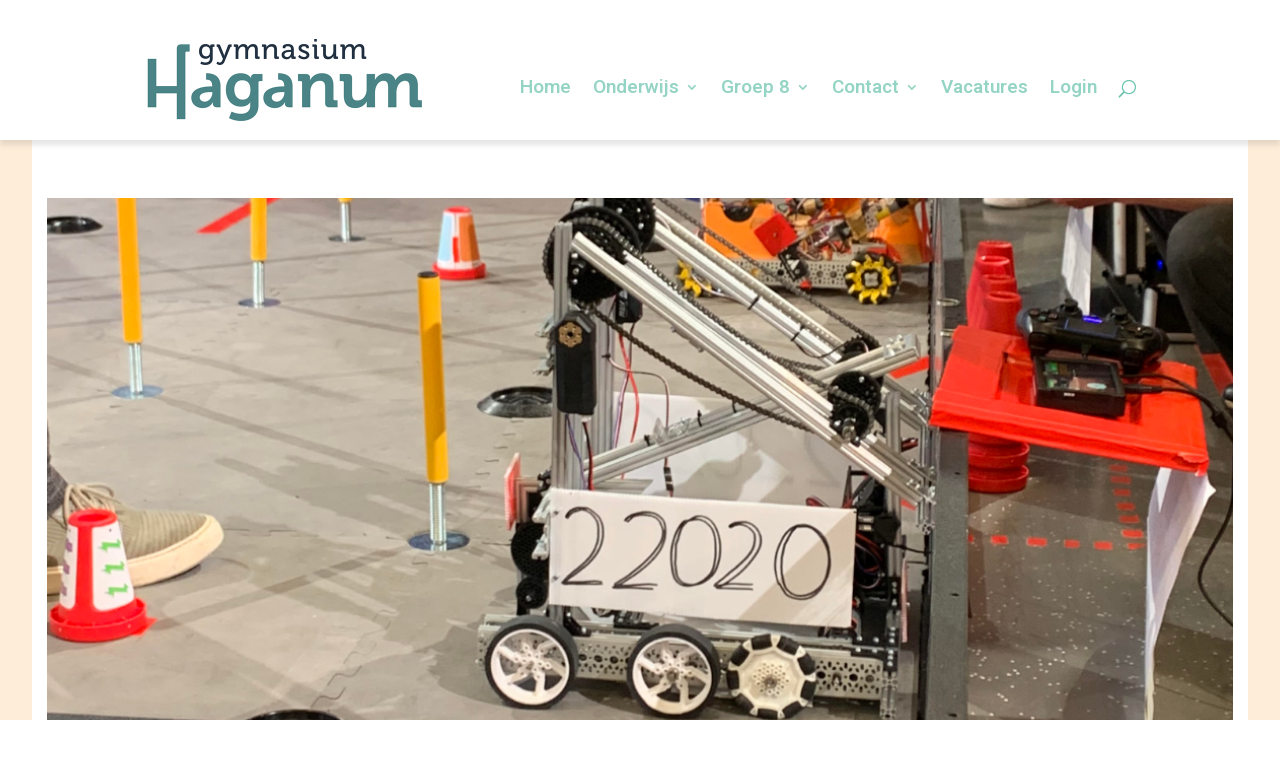

--- FILE ---
content_type: text/css
request_url: https://www.haganum.nl/wp-content/plugins/lp-network-menu-oop/public/css/lp-network-menu-public.css?ver=2.0.0
body_size: 607
content:
.lp-lightbox-network-menu{
    display:none;
    position:fixed;
    top:0;
    left:0;
    width:100%;
    height:100%;
    z-index:9999;
    background:rgba(34, 34, 34, 0.8);
    overflow:auto;
  }
  
  .lp-network-menu-container{
      display:none;
      position:absolute;
      width:100%;
      bottom:0;
      left:0;
      font-family:'Roboto','Helvetica','Arial',sans-serif!important;
      background:white;
  }
  
  /*
  .menu-lp-network-menu-container:before{
      content:'Ga naar';
      padding:8px;
      display:block;
      text-align:center;
      border-bottom:1px solid grey;
  }
  */
  
  .lp-network-menu{
      list-style-type:none;
      margin:0;
      padding:0;
      text-align:center;
  }
  
  .lp-network-menu li{
      display:inline-block;
      padding:8px;
      text-align:center;
  }
  
  .lp-network-menu li a{
      color:rgb(96,125,139)/*#140958*/;
      font-size:10px;
      opacity:1;
  }
  
  .lp-network-menu li a:hover,.lp-network-menu li a:active{
      opacity:0.8;
      text-decoration: none;
  }
  
  .lp-toggle{
      position:fixed;
      color:white;
      background:rgb(96,125,139);
      padding:12px;
      border-radius:50%;
      z-index:999;
      box-shadow: 0 1px 1.5px 0 rgba(0,0,0,.12), 0 1px 1px 0 rgba(0,0,0,.24);
      font-size:24px!important;
  }
  
  .lp-customizr-toggle{
      bottom:15px;
      right:92px;
  }
  
  .lp-network-menu-toggle{
      z-index:9998;
      bottom:15px;
      right:15px;
  }
  
  .lp-network-menu-toggle:hover{
      cursor:pointer;
  }
  
  .lp-network-menu li .fa{
      vertical-align:middle;
      font-size:36px;
  }
  

--- FILE ---
content_type: text/css
request_url: https://www.haganum.nl/wp-content/plugins/lp-hg-n8n-chatbot/style.css?ver=1765368183
body_size: 183
content:
.chat-window-wrapper {
    z-index: 9999999 !important;
}

.chat-window-toggle {
    background-color: #068587 !important;
}

.chat-header {
    background-color: rgb(195, 195, 195) !important;
    color: rgb(8, 8, 8) !important;
    text-align: center;
}

.chat-heading h1 {
    color: black !important;
}

.chat-heading,
.chat-header p {
    color: #068587 !important;
}

--- FILE ---
content_type: text/css
request_url: https://www.haganum.nl/wp-content/themes/Divi-child-theme/style.css?ver=4.27.5
body_size: 2362
content:
/*
 Theme Name:     Divi Child
 Theme URI:      https://www.elegantthemes.com/gallery/divi/
 Description:    Divi Child Theme
 Author:         Elegant Themes
 Author URI:     https://www.elegantthemes.com
 Template:       Divi
 Version:        1.0.0
*/
 
 
/* =Theme customization starts here
------------------------------------------------------- */

@font-face {
    font-family: 'museo300';
    src: url('../../../../webfonts/Museo300-Regular.otf') format('otf');
    font-weight: normal;
    font-style: normal;
}

@font-face {
    font-family: 'museo-sans-500';
    src: url('../../../../webfonts/MuseoSans_500.otf') format('otf');
    font-weight: normal;
    font-style: normal;
}

@font-face {
    font-family: 'museo-sans-500-italic';
    src: url('../../../../webfonts/MuseoSans_500_Italic.otf') format('otf');
    font-weight: normal;
    font-style: normal;
}

@font-face {
    font-family: 'museo500';
    src: url('../../../../webfonts/Museo500-Regular.otf') format('otf');
    font-weight: normal;
    font-style: normal;
}

@font-face {
    font-family: 'museo700';
    src: url('../../../../webfonts/museo700-regular-webfont.woff2') format('woff2'),
         url('../../../../webfonts/museo700-regular-webfont.woff') format('woff');
    font-weight: normal;
    font-style: normal;

}
body {
	font-weight: 400;
}
#page-container .et_pb_row{
	padding: 25px 0;
}
#page-container .et_pb_row.et_pb_row_0{
	padding: 0px 0;
}

/* remove sidebar */
.home #main-content .container:before, .blog  #main-content .container:before {background: none;}
@media (min-width: 981px){
	.home #left-area, .blog #left-area {
		width: 100%;
		padding: 23px 0px 0px !important;
		float: none !important;
	}
}
.home #sidebar, .blog #sidebar {display:none;}

/* andere marge midden en rechterkolom */
#page-container #left-area{
	padding-right: 0px;
}	
#page-container #left-area .entry-content{
	box-sizing: border-box;
	padding-right: 5%;
}	
#page-container #sidebar{
	padding-top: 30px;
}
h4.widgettitle{
	color: #00b789;
}
/* hogere header */
#page-container{
	padding-top: 140px !important;
}
#page-container header{
	height: 140px;
	box-sizing: border-box;
	padding-top: 33px;
	-webkit-box-shadow: 0px 5px 5px 0px rgba(0,0,0,0.1);
	-moz-box-shadow: 0px 5px 5px 0px rgba(0,0,0,0.1);
	box-shadow: 0px 5px 5px 0px rgba(0,0,0,0.1);	
}
#page-container header.et-fixed-header{
	height: auto;
	padding-top: 5px;
}
#page-container header #et-top-navigation{
	padding-top: 47px;
}
#page-container header #et-top-navigation .sub-menu{
	margin-top: -5px;
	border-top: none;
}
#page-container header #et-top-navigation .sub-menu li{
	padding: 0px;
	display: block;
}
#page-container header #et-top-navigation .sub-menu li a{
	font-size: 15px;
	font-weight: normal;
	padding: 0px 0px 0px 20px;
	box-sizing: border-box;
	width: 100%;
}
#page-container [aria-current] {
	color: #068587 !important;
}

/* bovenbalkplaatje homepage */
#page-container .et_pb_section{
	padding-top: 0px;
	padding-bottom: 0px;

}
#page-container .et_pb_with_background{
	padding: 110px 70px 80px;
	margin-bottom: 25px;
	min-height: 535px;
}	

#page-container .et_pb_with_background h1{
	color: inherit !important;
}	
h1{
	font-family: 'Museo700', sans !important;
}	
h2, h3, h4, .et_pb_button{
	font-family: 'museo700', sans !important
}	
body #page-container .et_pb_section .et_pb_button_0{
    color: #4db79d;
    border-width: 0px;
    border-radius: 100px;
    letter-spacing: 1px;
    font-size: 22px;
    font-weight: 700;
    background-color: #ffffff;
    padding-top: 14px ;
    padding-right: 34px;
    padding-bottom: 14px;
    padding-left: 34px;
    box-shadow: 0px 10px 30px 0px rgba(255,77,84,0.24);
}	
/* lijst artikelen homepage */
#page-container .et_pb_blog_grid article{
	background-color: #EA563C;
	color: white;
	padding:24px 24px 110px;
	height: 610px;
	box-sizing: border-box;
	position: relative;
}
/* agenda op hompeage */
#page-container .mec-wrap{
	background-color: #4db79d;
	color: white;
}
#page-container .mec-calendar.mec-calendar-daily.mec-calendar-weekly .mec-calendar-a-month{
	display: none;
}
#page-container .mec-calendar.mec-calendar-daily.mec-calendar-weekly .mec-calendar-d-top{
	background-color: #4db79d;
	color: white;
}
#page-container .mec-calendar.mec-calendar-daily.mec-calendar-weekly .mec-calendar-d-top h2, .mec-calendar.mec-calendar-daily .mec-calendar-d-top h3{
	color: white;
	font-style: inherit;
}

#page-container .mec-calendar.mec-calendar-daily.mec-calendar-weekly .mec-calendar-d-table{
	display: none;
}
#page-container .mec-calendar.mec-calendar-daily .mec-next-month i, #page-container .mec-calendar.mec-calendar-daily .mec-previous-month i{
	color: #000000;
}
#page-container .mec-event-footer{
	display: none;
}
.et_pb_blog_grid .et_audio_content, .et_pb_blog_grid .et_main_video_container, .et_pb_blog_grid .et_pb_post .et_pb_slider, .et_pb_image_container{
margin: -25px -25px 29px;
}
#page-container .et_pb_blog_grid article h2,
#page-container .et_pb_blog_grid article p,
#page-container .et_pb_blog_grid article a {
	background-color: #EA563C;
	color: white;
}


#page-container .et_pb_blog_grid article a.more-link {
	position: absolute;
	bottom: 40px;
	right: 24px;
    display: inline-block;	
    color: #ff4d54 !important;
    border-width: 0px !important;
    border-radius: 100px;
    letter-spacing: 1px;
    font-size: 16px;
    font-weight: 700 !important;
    background-color: #ffffff;
	padding-top: 14px !important;
    padding-right: 34px !important;
    padding-bottom: 14px !important;
    padding-left: 34px !important;
    box-shadow: 0px 10px 30px 0px rgba(255,77,84,0.24);
}
#page-container .et_pb_blurb {
	width: 33%;
	margin: 0px;
	display: inline-block;
	box-sizing: border-box;
}
#page-container .et_pb_blurb_content{
	position: relative;
	line-height: 0px;	
}
#page-container .et_pb_blurb_content .et_pb_blurb_container{
	position: absolute;
	top: 0px;
	left: 0px;
	width: 100%;
	height: 100%;
	box-sizing: border-box;
	padding: 25px;
	color: #000000;
	line-height: 1.2;		
}
#page-container .et_pb_blurb_content .et_pb_blurb_container .et_pb_blurb_description{
	display: none;

}
#page-container .et_pb_blurb_content .et_pb_blurb_container:hover{
	background-color: rgba(17,47,65,0.5);
}
#page-container .et_pb_blurb_content .et_pb_blurb_container:hover .et_pb_blurb_description{
	display: block;
}
#page-container .et_pb_blurb_content .et_pb_blurb_container .et_pb_module_header, #page-container .et_pb_blurb_content .et_pb_blurb_container p, #page-container .et_pb_blurb_content .et_pb_blurb_container{
	color: #FFFFFF;
	text-shadow: 2px 2px 2px rgba(0,0,0,0.7);

}
#page-container .et_pb_main_blurb_image{
	margin-bottom: 0px;
	line-height: 0px;
}


/* sidebar in divi builder */
#page-container .et_pb_sidebar_0{
	border-right: none;
	border-left: 1px solid rgba(0,0,0,.1); 
	padding-left: 10px;
	margin-top: -22px;
	padding-top: 30px;
}
.et_pb_section, .et_pb_section *{
animation:none !important;
}
.et-waypoint{
	opacity: 1;
}

.image-container > img, .et_pb_image_container > img{
	width: 1415px;
	height: 535px;
	object-fit: cover;
	margin-bottom: 20px;
}


#main-footer{
	margin-top: 35px;
}

.main_title, .entry-title{
	/* display: none;*/ 
	margin-top: 20px;
	margin-bottom: 0px;
}

#main-content .container{
	padding-top: 0px;
}
.et_right_sidebar #page-container #left-area{
	padding-top: 0px !important;
}
.et_right_sidebar #sidebar{
	padding-left: 10px;
}
/* weghalen lijntje bij bovenbalk plaatje */
#page-container #main-content .container.image-container:before{
	display: none;
}
/* stijl vraag het een leerling slider en formulier */
.ms-slide .ms-slide-bgcont, .ms-slide .ms-slide-bgvideocont{
	text-align: right;
}
.ms-slide .ms-layer, .ms-fixed-layers .ms-layer, .ms-overlay-layers .ms-layer{
	background-color: transparent;
	color: #000000;
	bottom: auto !important;
	top: 0px !important;
	padding-top: 10px !important;
	font-size: 21.5px;
	font-family: 'Heebo', sans-serif;		
-webkit-font-smoothing: never;	
}
#page-container .ms-slide .ms-slide-bgcont{
	left: auto;
	right: 0px;
	width: auto;
}
#page-container .ms-slide .ms-slide-bgcont img{
	margin-left: 0px !important;
	margin-top: 10px  !important;
}	
#page-container .ms-wk .ms-slide{
	pointer-events: none;
}
#page-container .wpcf7-form{
	margin-top: 10px;
}
#page-container .wpcf7-submit{
	padding: 10px;
	font-size: 13px;
}
#page-container .wpcf7-form input[type="email"], #page-container .wpcf7-form input[type="text"], #page-container .wpcf7-form textarea{
	width: 100%;
	max-height: 100px;
}
#page-container .wpcf7-form, #page-container .wpcf7-form label{

}
#page-container div.wpcf7-mail-sent-ok{
	margin-top: 10px;
    border: 1px solid #4db79d;	
}	

@media (max-width: 980px){
	#page-container div.et_pb_section.et_pb_section_1{
	background-size: cover;
	}
	#page-container{
		padding-top: 80px !important;
	}
	#page-container header{
		height: auto;
		padding-top: 0px;
	}
	h1 + img{
		width: 100%;
		height: auto;
		object-fit: fill;
	}	
	#page-container .et_pb_with_background{
		padding: 0px;
	}	
	#page-container .menu .menu-item{
		padding-right: 1em;
		border-right: 1px solid #4db79d;
	}
	#page-container .menu .menu-item:last-child{
		border-right: none;
	}	
	#page-container .et_pb_with_background{
		min-height: auto;
	}	
}


--- FILE ---
content_type: text/css
request_url: https://www.haganum.nl/wp-content/et-cache/1/1468/global/bdc5b9a52485f2b760059f5451382dbb_759205621b5108131b5285b3ac232febf4ec0fabc2175ac1.min.css?ver=1769003988
body_size: 994
content:
@media only screen and (min-width:981px){#logo{max-width:275px}.et_pb_module.et_pb_posts .et_pb_post img,.et_pb_module.et_pb_posts .et_overlay{height:180px!important;width:300px;float:left;left:0;margin-right:25px;margin-bottom:0px}#main-content .container{background-color:#FFFFFF;width:95%}#main-content .container:first-child{padding-bottom:35px}.et_pb_module.et_pb_posts .et_pb_post .more-link{text-align:right}#main-footer{margin-top:0px}#main-footer .container{background-color:transparent}#page-container #sidebar,#page-container .et_pb_sidebar_0{background-color:#F1AF34;padding:20px;border-left:none;margin-top:25px}#page-container .et_pb_sidebar_0{margin-top:0px}#page-container #sidebar h4.widgettitle,#page-container .et_pb_sidebar_0 h4.widgettitle{color:#FFFFFF;margin-bottom:20px}#page-container #sidebar .recent-posts-extended .button,#page-container .et_pb_sidebar_0 .recent-posts-extended .button{display:inline-block;padding:10px 18px;font-family:'museo700',sans!important;background-color:#FFFFFF;color:#4db79d;width:auto;margin-top:10px}#sidebar .et_pb_widget,.et_pb_sidebar_0 .et_pb_widget{margin-bottom:0px}#main-content .container::before{display:none}#content-area hr{border:none;margin:10px 0px 5px}#content-area hr:after{content:"••••••••";letter-spacing:4px;color:#4CB79D;font-size:30px}#main-content{background-color:transparent}#main-content .container:first-child{padding-bottom:0px}#main-content .container:last-child{padding-bottom:35px}.et_right_sidebar #page-container #left-area{padding-left:20px}#main-content .image-container>img,#main-content .et_pb_image_container>img{margin-bottom:0px}#page-container .et_builder_inner_content .et_pb_row{padding-top:0px}#page-container{background-color:#feedd9}.page-id-257 #page-container{background-color:#cfd5d9}.page-id-257 #main-footer,.parent-pageid-257 #main-footer{background-color:#112f41}.page-id-97 #page-container,.parent-pageid-97 #page-container{background-color:#cde7e7}.page-id-97 #main-footer,.parent-pageid-97 #main-footer{background-color:#068587}.page-id-99 #page-container,.parent-pageid-99 #page-container{background-color:#dbf1eb}.page-id-99 #main-footer,.parent-pageid-99 #main-footer{background-color:#4db79d}.page-id-101 #page-container,.parent-pageid-101 #page-container{background-color:#fcefd6}.page-id-101 #main-footer,.parent-pageid-101 #main-footer{background-color:#f2b033}.page-id-103 #page-container,.parent-pageid-103 #page-container,.parent-pageid-456 #page-container,.parent-pageid-470 #page-container,.parent-pageid-48748 #page-container{background-color:#faddd8}.page-id-103 #main-footer,.parent-pageid-103 #main-footer,.parent-pageid-456 #main-footer,.parent-pageid-470 #main-footer,.parent-pageid-48748 #main-footer{background-color:#e9563c}#footer-widgets{padding:20px 0px 0px}#footer-widgets .footer-widget{margin-bottom:20px}#sgpb-popup-dialog-main-div{border-radius:0px!important;border:5px solid #4DB79D!important;padding:20px!important}.post-meta{padding-left:20px}}@media only screen and (max-width:980px){#page-container #sidebar,#page-container .et_pb_sidebar_0{background-color:#F1AF34;padding:20px;border-left:none;margin-top:25px}#page-container #sidebar h4.widgettitle,#page-container .et_pb_sidebar_0 h4.widgettitle{color:#FFFFFF;margin-bottom:20px}#page-container header #et-top-navigation{padding-top:0px}.image-container>img,.et_pb_image_container>img{max-height:50vw;margin-bottom:0px}#page-container .ms-slide .ms-slide-bgcont img{display:none}#page-container .ms-slide .ms-layer{width:100%!important;font-size:12px!important;line-height:1!important}#page-container .ms-slide{height:400px}}.et-social-icons{float:left!important}

--- FILE ---
content_type: application/javascript
request_url: https://www.haganum.nl/wp-content/plugins/lp-network-menu-oop/public/js/lp-network-menu-public.js?ver=2.0.0
body_size: 298
content:
(function( $ ) {
	'use strict';
	$(".lp-network-menu-toggle").click(function (e){
		var container = $(".lp-lightbox-network-menu");
		container.fadeIn();
		$(".lp-network-menu-container").slideDown();
		$(this).fadeOut();
	});

	$(document).mouseup(function (e){
		var container = $(".lp-network-menu-container");

		if (!container.is(e.target) // if the target of the click isn't the container...
			&& container.has(e.target).length === 0) // ... nor a descendant of the container
		{
			$(".lp-lightbox-network-menu").fadeOut();
			$(".lp-network-menu-container").slideUp();
			$(".lp-network-menu-toggle").fadeIn();
		}
	});

})( jQuery );
